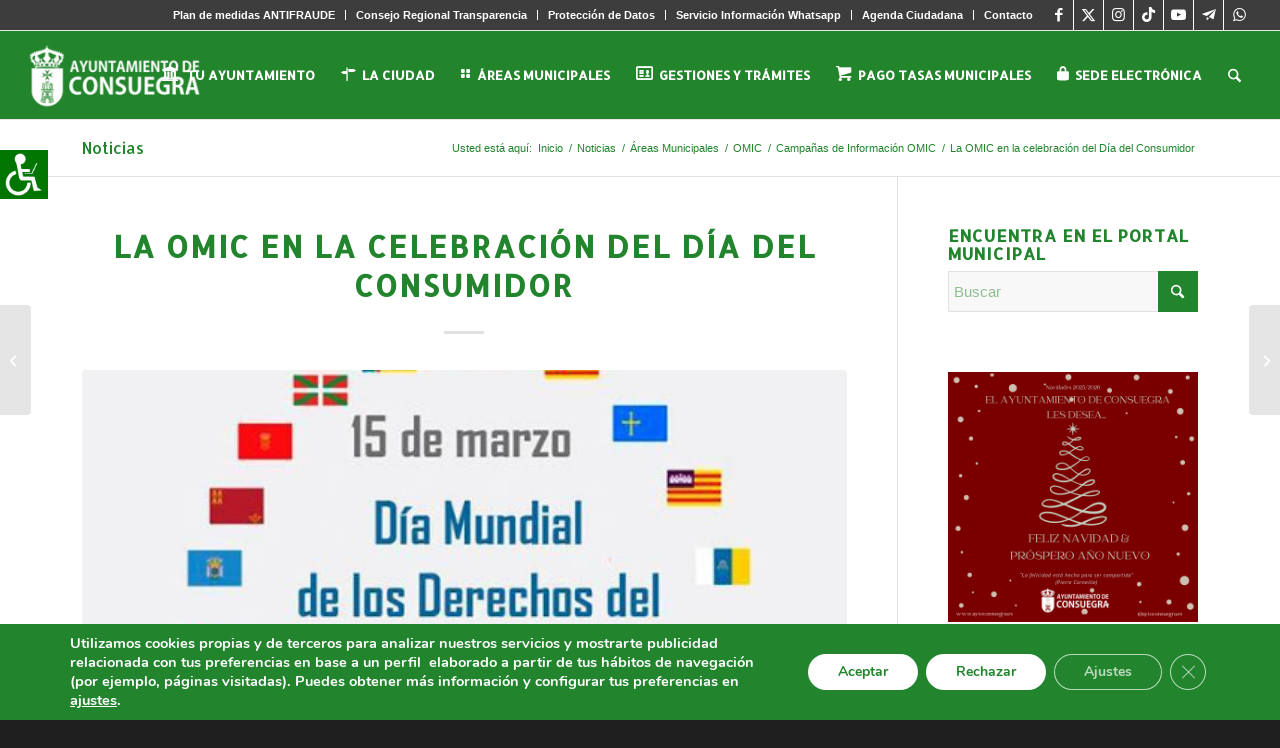

--- FILE ---
content_type: text/html; charset=utf-8
request_url: https://www.google.com/recaptcha/api2/anchor?ar=1&k=6LdehXkaAAAAADwM0TYx14-3sUNzmz8WStFOP-Kz&co=aHR0cHM6Ly9heXRvY29uc3VlZ3JhLmVzOjQ0Mw..&hl=es&v=PoyoqOPhxBO7pBk68S4YbpHZ&size=invisible&anchor-ms=20000&execute-ms=30000&cb=bswwjb9hvuh0
body_size: 48953
content:
<!DOCTYPE HTML><html dir="ltr" lang="es"><head><meta http-equiv="Content-Type" content="text/html; charset=UTF-8">
<meta http-equiv="X-UA-Compatible" content="IE=edge">
<title>reCAPTCHA</title>
<style type="text/css">
/* cyrillic-ext */
@font-face {
  font-family: 'Roboto';
  font-style: normal;
  font-weight: 400;
  font-stretch: 100%;
  src: url(//fonts.gstatic.com/s/roboto/v48/KFO7CnqEu92Fr1ME7kSn66aGLdTylUAMa3GUBHMdazTgWw.woff2) format('woff2');
  unicode-range: U+0460-052F, U+1C80-1C8A, U+20B4, U+2DE0-2DFF, U+A640-A69F, U+FE2E-FE2F;
}
/* cyrillic */
@font-face {
  font-family: 'Roboto';
  font-style: normal;
  font-weight: 400;
  font-stretch: 100%;
  src: url(//fonts.gstatic.com/s/roboto/v48/KFO7CnqEu92Fr1ME7kSn66aGLdTylUAMa3iUBHMdazTgWw.woff2) format('woff2');
  unicode-range: U+0301, U+0400-045F, U+0490-0491, U+04B0-04B1, U+2116;
}
/* greek-ext */
@font-face {
  font-family: 'Roboto';
  font-style: normal;
  font-weight: 400;
  font-stretch: 100%;
  src: url(//fonts.gstatic.com/s/roboto/v48/KFO7CnqEu92Fr1ME7kSn66aGLdTylUAMa3CUBHMdazTgWw.woff2) format('woff2');
  unicode-range: U+1F00-1FFF;
}
/* greek */
@font-face {
  font-family: 'Roboto';
  font-style: normal;
  font-weight: 400;
  font-stretch: 100%;
  src: url(//fonts.gstatic.com/s/roboto/v48/KFO7CnqEu92Fr1ME7kSn66aGLdTylUAMa3-UBHMdazTgWw.woff2) format('woff2');
  unicode-range: U+0370-0377, U+037A-037F, U+0384-038A, U+038C, U+038E-03A1, U+03A3-03FF;
}
/* math */
@font-face {
  font-family: 'Roboto';
  font-style: normal;
  font-weight: 400;
  font-stretch: 100%;
  src: url(//fonts.gstatic.com/s/roboto/v48/KFO7CnqEu92Fr1ME7kSn66aGLdTylUAMawCUBHMdazTgWw.woff2) format('woff2');
  unicode-range: U+0302-0303, U+0305, U+0307-0308, U+0310, U+0312, U+0315, U+031A, U+0326-0327, U+032C, U+032F-0330, U+0332-0333, U+0338, U+033A, U+0346, U+034D, U+0391-03A1, U+03A3-03A9, U+03B1-03C9, U+03D1, U+03D5-03D6, U+03F0-03F1, U+03F4-03F5, U+2016-2017, U+2034-2038, U+203C, U+2040, U+2043, U+2047, U+2050, U+2057, U+205F, U+2070-2071, U+2074-208E, U+2090-209C, U+20D0-20DC, U+20E1, U+20E5-20EF, U+2100-2112, U+2114-2115, U+2117-2121, U+2123-214F, U+2190, U+2192, U+2194-21AE, U+21B0-21E5, U+21F1-21F2, U+21F4-2211, U+2213-2214, U+2216-22FF, U+2308-230B, U+2310, U+2319, U+231C-2321, U+2336-237A, U+237C, U+2395, U+239B-23B7, U+23D0, U+23DC-23E1, U+2474-2475, U+25AF, U+25B3, U+25B7, U+25BD, U+25C1, U+25CA, U+25CC, U+25FB, U+266D-266F, U+27C0-27FF, U+2900-2AFF, U+2B0E-2B11, U+2B30-2B4C, U+2BFE, U+3030, U+FF5B, U+FF5D, U+1D400-1D7FF, U+1EE00-1EEFF;
}
/* symbols */
@font-face {
  font-family: 'Roboto';
  font-style: normal;
  font-weight: 400;
  font-stretch: 100%;
  src: url(//fonts.gstatic.com/s/roboto/v48/KFO7CnqEu92Fr1ME7kSn66aGLdTylUAMaxKUBHMdazTgWw.woff2) format('woff2');
  unicode-range: U+0001-000C, U+000E-001F, U+007F-009F, U+20DD-20E0, U+20E2-20E4, U+2150-218F, U+2190, U+2192, U+2194-2199, U+21AF, U+21E6-21F0, U+21F3, U+2218-2219, U+2299, U+22C4-22C6, U+2300-243F, U+2440-244A, U+2460-24FF, U+25A0-27BF, U+2800-28FF, U+2921-2922, U+2981, U+29BF, U+29EB, U+2B00-2BFF, U+4DC0-4DFF, U+FFF9-FFFB, U+10140-1018E, U+10190-1019C, U+101A0, U+101D0-101FD, U+102E0-102FB, U+10E60-10E7E, U+1D2C0-1D2D3, U+1D2E0-1D37F, U+1F000-1F0FF, U+1F100-1F1AD, U+1F1E6-1F1FF, U+1F30D-1F30F, U+1F315, U+1F31C, U+1F31E, U+1F320-1F32C, U+1F336, U+1F378, U+1F37D, U+1F382, U+1F393-1F39F, U+1F3A7-1F3A8, U+1F3AC-1F3AF, U+1F3C2, U+1F3C4-1F3C6, U+1F3CA-1F3CE, U+1F3D4-1F3E0, U+1F3ED, U+1F3F1-1F3F3, U+1F3F5-1F3F7, U+1F408, U+1F415, U+1F41F, U+1F426, U+1F43F, U+1F441-1F442, U+1F444, U+1F446-1F449, U+1F44C-1F44E, U+1F453, U+1F46A, U+1F47D, U+1F4A3, U+1F4B0, U+1F4B3, U+1F4B9, U+1F4BB, U+1F4BF, U+1F4C8-1F4CB, U+1F4D6, U+1F4DA, U+1F4DF, U+1F4E3-1F4E6, U+1F4EA-1F4ED, U+1F4F7, U+1F4F9-1F4FB, U+1F4FD-1F4FE, U+1F503, U+1F507-1F50B, U+1F50D, U+1F512-1F513, U+1F53E-1F54A, U+1F54F-1F5FA, U+1F610, U+1F650-1F67F, U+1F687, U+1F68D, U+1F691, U+1F694, U+1F698, U+1F6AD, U+1F6B2, U+1F6B9-1F6BA, U+1F6BC, U+1F6C6-1F6CF, U+1F6D3-1F6D7, U+1F6E0-1F6EA, U+1F6F0-1F6F3, U+1F6F7-1F6FC, U+1F700-1F7FF, U+1F800-1F80B, U+1F810-1F847, U+1F850-1F859, U+1F860-1F887, U+1F890-1F8AD, U+1F8B0-1F8BB, U+1F8C0-1F8C1, U+1F900-1F90B, U+1F93B, U+1F946, U+1F984, U+1F996, U+1F9E9, U+1FA00-1FA6F, U+1FA70-1FA7C, U+1FA80-1FA89, U+1FA8F-1FAC6, U+1FACE-1FADC, U+1FADF-1FAE9, U+1FAF0-1FAF8, U+1FB00-1FBFF;
}
/* vietnamese */
@font-face {
  font-family: 'Roboto';
  font-style: normal;
  font-weight: 400;
  font-stretch: 100%;
  src: url(//fonts.gstatic.com/s/roboto/v48/KFO7CnqEu92Fr1ME7kSn66aGLdTylUAMa3OUBHMdazTgWw.woff2) format('woff2');
  unicode-range: U+0102-0103, U+0110-0111, U+0128-0129, U+0168-0169, U+01A0-01A1, U+01AF-01B0, U+0300-0301, U+0303-0304, U+0308-0309, U+0323, U+0329, U+1EA0-1EF9, U+20AB;
}
/* latin-ext */
@font-face {
  font-family: 'Roboto';
  font-style: normal;
  font-weight: 400;
  font-stretch: 100%;
  src: url(//fonts.gstatic.com/s/roboto/v48/KFO7CnqEu92Fr1ME7kSn66aGLdTylUAMa3KUBHMdazTgWw.woff2) format('woff2');
  unicode-range: U+0100-02BA, U+02BD-02C5, U+02C7-02CC, U+02CE-02D7, U+02DD-02FF, U+0304, U+0308, U+0329, U+1D00-1DBF, U+1E00-1E9F, U+1EF2-1EFF, U+2020, U+20A0-20AB, U+20AD-20C0, U+2113, U+2C60-2C7F, U+A720-A7FF;
}
/* latin */
@font-face {
  font-family: 'Roboto';
  font-style: normal;
  font-weight: 400;
  font-stretch: 100%;
  src: url(//fonts.gstatic.com/s/roboto/v48/KFO7CnqEu92Fr1ME7kSn66aGLdTylUAMa3yUBHMdazQ.woff2) format('woff2');
  unicode-range: U+0000-00FF, U+0131, U+0152-0153, U+02BB-02BC, U+02C6, U+02DA, U+02DC, U+0304, U+0308, U+0329, U+2000-206F, U+20AC, U+2122, U+2191, U+2193, U+2212, U+2215, U+FEFF, U+FFFD;
}
/* cyrillic-ext */
@font-face {
  font-family: 'Roboto';
  font-style: normal;
  font-weight: 500;
  font-stretch: 100%;
  src: url(//fonts.gstatic.com/s/roboto/v48/KFO7CnqEu92Fr1ME7kSn66aGLdTylUAMa3GUBHMdazTgWw.woff2) format('woff2');
  unicode-range: U+0460-052F, U+1C80-1C8A, U+20B4, U+2DE0-2DFF, U+A640-A69F, U+FE2E-FE2F;
}
/* cyrillic */
@font-face {
  font-family: 'Roboto';
  font-style: normal;
  font-weight: 500;
  font-stretch: 100%;
  src: url(//fonts.gstatic.com/s/roboto/v48/KFO7CnqEu92Fr1ME7kSn66aGLdTylUAMa3iUBHMdazTgWw.woff2) format('woff2');
  unicode-range: U+0301, U+0400-045F, U+0490-0491, U+04B0-04B1, U+2116;
}
/* greek-ext */
@font-face {
  font-family: 'Roboto';
  font-style: normal;
  font-weight: 500;
  font-stretch: 100%;
  src: url(//fonts.gstatic.com/s/roboto/v48/KFO7CnqEu92Fr1ME7kSn66aGLdTylUAMa3CUBHMdazTgWw.woff2) format('woff2');
  unicode-range: U+1F00-1FFF;
}
/* greek */
@font-face {
  font-family: 'Roboto';
  font-style: normal;
  font-weight: 500;
  font-stretch: 100%;
  src: url(//fonts.gstatic.com/s/roboto/v48/KFO7CnqEu92Fr1ME7kSn66aGLdTylUAMa3-UBHMdazTgWw.woff2) format('woff2');
  unicode-range: U+0370-0377, U+037A-037F, U+0384-038A, U+038C, U+038E-03A1, U+03A3-03FF;
}
/* math */
@font-face {
  font-family: 'Roboto';
  font-style: normal;
  font-weight: 500;
  font-stretch: 100%;
  src: url(//fonts.gstatic.com/s/roboto/v48/KFO7CnqEu92Fr1ME7kSn66aGLdTylUAMawCUBHMdazTgWw.woff2) format('woff2');
  unicode-range: U+0302-0303, U+0305, U+0307-0308, U+0310, U+0312, U+0315, U+031A, U+0326-0327, U+032C, U+032F-0330, U+0332-0333, U+0338, U+033A, U+0346, U+034D, U+0391-03A1, U+03A3-03A9, U+03B1-03C9, U+03D1, U+03D5-03D6, U+03F0-03F1, U+03F4-03F5, U+2016-2017, U+2034-2038, U+203C, U+2040, U+2043, U+2047, U+2050, U+2057, U+205F, U+2070-2071, U+2074-208E, U+2090-209C, U+20D0-20DC, U+20E1, U+20E5-20EF, U+2100-2112, U+2114-2115, U+2117-2121, U+2123-214F, U+2190, U+2192, U+2194-21AE, U+21B0-21E5, U+21F1-21F2, U+21F4-2211, U+2213-2214, U+2216-22FF, U+2308-230B, U+2310, U+2319, U+231C-2321, U+2336-237A, U+237C, U+2395, U+239B-23B7, U+23D0, U+23DC-23E1, U+2474-2475, U+25AF, U+25B3, U+25B7, U+25BD, U+25C1, U+25CA, U+25CC, U+25FB, U+266D-266F, U+27C0-27FF, U+2900-2AFF, U+2B0E-2B11, U+2B30-2B4C, U+2BFE, U+3030, U+FF5B, U+FF5D, U+1D400-1D7FF, U+1EE00-1EEFF;
}
/* symbols */
@font-face {
  font-family: 'Roboto';
  font-style: normal;
  font-weight: 500;
  font-stretch: 100%;
  src: url(//fonts.gstatic.com/s/roboto/v48/KFO7CnqEu92Fr1ME7kSn66aGLdTylUAMaxKUBHMdazTgWw.woff2) format('woff2');
  unicode-range: U+0001-000C, U+000E-001F, U+007F-009F, U+20DD-20E0, U+20E2-20E4, U+2150-218F, U+2190, U+2192, U+2194-2199, U+21AF, U+21E6-21F0, U+21F3, U+2218-2219, U+2299, U+22C4-22C6, U+2300-243F, U+2440-244A, U+2460-24FF, U+25A0-27BF, U+2800-28FF, U+2921-2922, U+2981, U+29BF, U+29EB, U+2B00-2BFF, U+4DC0-4DFF, U+FFF9-FFFB, U+10140-1018E, U+10190-1019C, U+101A0, U+101D0-101FD, U+102E0-102FB, U+10E60-10E7E, U+1D2C0-1D2D3, U+1D2E0-1D37F, U+1F000-1F0FF, U+1F100-1F1AD, U+1F1E6-1F1FF, U+1F30D-1F30F, U+1F315, U+1F31C, U+1F31E, U+1F320-1F32C, U+1F336, U+1F378, U+1F37D, U+1F382, U+1F393-1F39F, U+1F3A7-1F3A8, U+1F3AC-1F3AF, U+1F3C2, U+1F3C4-1F3C6, U+1F3CA-1F3CE, U+1F3D4-1F3E0, U+1F3ED, U+1F3F1-1F3F3, U+1F3F5-1F3F7, U+1F408, U+1F415, U+1F41F, U+1F426, U+1F43F, U+1F441-1F442, U+1F444, U+1F446-1F449, U+1F44C-1F44E, U+1F453, U+1F46A, U+1F47D, U+1F4A3, U+1F4B0, U+1F4B3, U+1F4B9, U+1F4BB, U+1F4BF, U+1F4C8-1F4CB, U+1F4D6, U+1F4DA, U+1F4DF, U+1F4E3-1F4E6, U+1F4EA-1F4ED, U+1F4F7, U+1F4F9-1F4FB, U+1F4FD-1F4FE, U+1F503, U+1F507-1F50B, U+1F50D, U+1F512-1F513, U+1F53E-1F54A, U+1F54F-1F5FA, U+1F610, U+1F650-1F67F, U+1F687, U+1F68D, U+1F691, U+1F694, U+1F698, U+1F6AD, U+1F6B2, U+1F6B9-1F6BA, U+1F6BC, U+1F6C6-1F6CF, U+1F6D3-1F6D7, U+1F6E0-1F6EA, U+1F6F0-1F6F3, U+1F6F7-1F6FC, U+1F700-1F7FF, U+1F800-1F80B, U+1F810-1F847, U+1F850-1F859, U+1F860-1F887, U+1F890-1F8AD, U+1F8B0-1F8BB, U+1F8C0-1F8C1, U+1F900-1F90B, U+1F93B, U+1F946, U+1F984, U+1F996, U+1F9E9, U+1FA00-1FA6F, U+1FA70-1FA7C, U+1FA80-1FA89, U+1FA8F-1FAC6, U+1FACE-1FADC, U+1FADF-1FAE9, U+1FAF0-1FAF8, U+1FB00-1FBFF;
}
/* vietnamese */
@font-face {
  font-family: 'Roboto';
  font-style: normal;
  font-weight: 500;
  font-stretch: 100%;
  src: url(//fonts.gstatic.com/s/roboto/v48/KFO7CnqEu92Fr1ME7kSn66aGLdTylUAMa3OUBHMdazTgWw.woff2) format('woff2');
  unicode-range: U+0102-0103, U+0110-0111, U+0128-0129, U+0168-0169, U+01A0-01A1, U+01AF-01B0, U+0300-0301, U+0303-0304, U+0308-0309, U+0323, U+0329, U+1EA0-1EF9, U+20AB;
}
/* latin-ext */
@font-face {
  font-family: 'Roboto';
  font-style: normal;
  font-weight: 500;
  font-stretch: 100%;
  src: url(//fonts.gstatic.com/s/roboto/v48/KFO7CnqEu92Fr1ME7kSn66aGLdTylUAMa3KUBHMdazTgWw.woff2) format('woff2');
  unicode-range: U+0100-02BA, U+02BD-02C5, U+02C7-02CC, U+02CE-02D7, U+02DD-02FF, U+0304, U+0308, U+0329, U+1D00-1DBF, U+1E00-1E9F, U+1EF2-1EFF, U+2020, U+20A0-20AB, U+20AD-20C0, U+2113, U+2C60-2C7F, U+A720-A7FF;
}
/* latin */
@font-face {
  font-family: 'Roboto';
  font-style: normal;
  font-weight: 500;
  font-stretch: 100%;
  src: url(//fonts.gstatic.com/s/roboto/v48/KFO7CnqEu92Fr1ME7kSn66aGLdTylUAMa3yUBHMdazQ.woff2) format('woff2');
  unicode-range: U+0000-00FF, U+0131, U+0152-0153, U+02BB-02BC, U+02C6, U+02DA, U+02DC, U+0304, U+0308, U+0329, U+2000-206F, U+20AC, U+2122, U+2191, U+2193, U+2212, U+2215, U+FEFF, U+FFFD;
}
/* cyrillic-ext */
@font-face {
  font-family: 'Roboto';
  font-style: normal;
  font-weight: 900;
  font-stretch: 100%;
  src: url(//fonts.gstatic.com/s/roboto/v48/KFO7CnqEu92Fr1ME7kSn66aGLdTylUAMa3GUBHMdazTgWw.woff2) format('woff2');
  unicode-range: U+0460-052F, U+1C80-1C8A, U+20B4, U+2DE0-2DFF, U+A640-A69F, U+FE2E-FE2F;
}
/* cyrillic */
@font-face {
  font-family: 'Roboto';
  font-style: normal;
  font-weight: 900;
  font-stretch: 100%;
  src: url(//fonts.gstatic.com/s/roboto/v48/KFO7CnqEu92Fr1ME7kSn66aGLdTylUAMa3iUBHMdazTgWw.woff2) format('woff2');
  unicode-range: U+0301, U+0400-045F, U+0490-0491, U+04B0-04B1, U+2116;
}
/* greek-ext */
@font-face {
  font-family: 'Roboto';
  font-style: normal;
  font-weight: 900;
  font-stretch: 100%;
  src: url(//fonts.gstatic.com/s/roboto/v48/KFO7CnqEu92Fr1ME7kSn66aGLdTylUAMa3CUBHMdazTgWw.woff2) format('woff2');
  unicode-range: U+1F00-1FFF;
}
/* greek */
@font-face {
  font-family: 'Roboto';
  font-style: normal;
  font-weight: 900;
  font-stretch: 100%;
  src: url(//fonts.gstatic.com/s/roboto/v48/KFO7CnqEu92Fr1ME7kSn66aGLdTylUAMa3-UBHMdazTgWw.woff2) format('woff2');
  unicode-range: U+0370-0377, U+037A-037F, U+0384-038A, U+038C, U+038E-03A1, U+03A3-03FF;
}
/* math */
@font-face {
  font-family: 'Roboto';
  font-style: normal;
  font-weight: 900;
  font-stretch: 100%;
  src: url(//fonts.gstatic.com/s/roboto/v48/KFO7CnqEu92Fr1ME7kSn66aGLdTylUAMawCUBHMdazTgWw.woff2) format('woff2');
  unicode-range: U+0302-0303, U+0305, U+0307-0308, U+0310, U+0312, U+0315, U+031A, U+0326-0327, U+032C, U+032F-0330, U+0332-0333, U+0338, U+033A, U+0346, U+034D, U+0391-03A1, U+03A3-03A9, U+03B1-03C9, U+03D1, U+03D5-03D6, U+03F0-03F1, U+03F4-03F5, U+2016-2017, U+2034-2038, U+203C, U+2040, U+2043, U+2047, U+2050, U+2057, U+205F, U+2070-2071, U+2074-208E, U+2090-209C, U+20D0-20DC, U+20E1, U+20E5-20EF, U+2100-2112, U+2114-2115, U+2117-2121, U+2123-214F, U+2190, U+2192, U+2194-21AE, U+21B0-21E5, U+21F1-21F2, U+21F4-2211, U+2213-2214, U+2216-22FF, U+2308-230B, U+2310, U+2319, U+231C-2321, U+2336-237A, U+237C, U+2395, U+239B-23B7, U+23D0, U+23DC-23E1, U+2474-2475, U+25AF, U+25B3, U+25B7, U+25BD, U+25C1, U+25CA, U+25CC, U+25FB, U+266D-266F, U+27C0-27FF, U+2900-2AFF, U+2B0E-2B11, U+2B30-2B4C, U+2BFE, U+3030, U+FF5B, U+FF5D, U+1D400-1D7FF, U+1EE00-1EEFF;
}
/* symbols */
@font-face {
  font-family: 'Roboto';
  font-style: normal;
  font-weight: 900;
  font-stretch: 100%;
  src: url(//fonts.gstatic.com/s/roboto/v48/KFO7CnqEu92Fr1ME7kSn66aGLdTylUAMaxKUBHMdazTgWw.woff2) format('woff2');
  unicode-range: U+0001-000C, U+000E-001F, U+007F-009F, U+20DD-20E0, U+20E2-20E4, U+2150-218F, U+2190, U+2192, U+2194-2199, U+21AF, U+21E6-21F0, U+21F3, U+2218-2219, U+2299, U+22C4-22C6, U+2300-243F, U+2440-244A, U+2460-24FF, U+25A0-27BF, U+2800-28FF, U+2921-2922, U+2981, U+29BF, U+29EB, U+2B00-2BFF, U+4DC0-4DFF, U+FFF9-FFFB, U+10140-1018E, U+10190-1019C, U+101A0, U+101D0-101FD, U+102E0-102FB, U+10E60-10E7E, U+1D2C0-1D2D3, U+1D2E0-1D37F, U+1F000-1F0FF, U+1F100-1F1AD, U+1F1E6-1F1FF, U+1F30D-1F30F, U+1F315, U+1F31C, U+1F31E, U+1F320-1F32C, U+1F336, U+1F378, U+1F37D, U+1F382, U+1F393-1F39F, U+1F3A7-1F3A8, U+1F3AC-1F3AF, U+1F3C2, U+1F3C4-1F3C6, U+1F3CA-1F3CE, U+1F3D4-1F3E0, U+1F3ED, U+1F3F1-1F3F3, U+1F3F5-1F3F7, U+1F408, U+1F415, U+1F41F, U+1F426, U+1F43F, U+1F441-1F442, U+1F444, U+1F446-1F449, U+1F44C-1F44E, U+1F453, U+1F46A, U+1F47D, U+1F4A3, U+1F4B0, U+1F4B3, U+1F4B9, U+1F4BB, U+1F4BF, U+1F4C8-1F4CB, U+1F4D6, U+1F4DA, U+1F4DF, U+1F4E3-1F4E6, U+1F4EA-1F4ED, U+1F4F7, U+1F4F9-1F4FB, U+1F4FD-1F4FE, U+1F503, U+1F507-1F50B, U+1F50D, U+1F512-1F513, U+1F53E-1F54A, U+1F54F-1F5FA, U+1F610, U+1F650-1F67F, U+1F687, U+1F68D, U+1F691, U+1F694, U+1F698, U+1F6AD, U+1F6B2, U+1F6B9-1F6BA, U+1F6BC, U+1F6C6-1F6CF, U+1F6D3-1F6D7, U+1F6E0-1F6EA, U+1F6F0-1F6F3, U+1F6F7-1F6FC, U+1F700-1F7FF, U+1F800-1F80B, U+1F810-1F847, U+1F850-1F859, U+1F860-1F887, U+1F890-1F8AD, U+1F8B0-1F8BB, U+1F8C0-1F8C1, U+1F900-1F90B, U+1F93B, U+1F946, U+1F984, U+1F996, U+1F9E9, U+1FA00-1FA6F, U+1FA70-1FA7C, U+1FA80-1FA89, U+1FA8F-1FAC6, U+1FACE-1FADC, U+1FADF-1FAE9, U+1FAF0-1FAF8, U+1FB00-1FBFF;
}
/* vietnamese */
@font-face {
  font-family: 'Roboto';
  font-style: normal;
  font-weight: 900;
  font-stretch: 100%;
  src: url(//fonts.gstatic.com/s/roboto/v48/KFO7CnqEu92Fr1ME7kSn66aGLdTylUAMa3OUBHMdazTgWw.woff2) format('woff2');
  unicode-range: U+0102-0103, U+0110-0111, U+0128-0129, U+0168-0169, U+01A0-01A1, U+01AF-01B0, U+0300-0301, U+0303-0304, U+0308-0309, U+0323, U+0329, U+1EA0-1EF9, U+20AB;
}
/* latin-ext */
@font-face {
  font-family: 'Roboto';
  font-style: normal;
  font-weight: 900;
  font-stretch: 100%;
  src: url(//fonts.gstatic.com/s/roboto/v48/KFO7CnqEu92Fr1ME7kSn66aGLdTylUAMa3KUBHMdazTgWw.woff2) format('woff2');
  unicode-range: U+0100-02BA, U+02BD-02C5, U+02C7-02CC, U+02CE-02D7, U+02DD-02FF, U+0304, U+0308, U+0329, U+1D00-1DBF, U+1E00-1E9F, U+1EF2-1EFF, U+2020, U+20A0-20AB, U+20AD-20C0, U+2113, U+2C60-2C7F, U+A720-A7FF;
}
/* latin */
@font-face {
  font-family: 'Roboto';
  font-style: normal;
  font-weight: 900;
  font-stretch: 100%;
  src: url(//fonts.gstatic.com/s/roboto/v48/KFO7CnqEu92Fr1ME7kSn66aGLdTylUAMa3yUBHMdazQ.woff2) format('woff2');
  unicode-range: U+0000-00FF, U+0131, U+0152-0153, U+02BB-02BC, U+02C6, U+02DA, U+02DC, U+0304, U+0308, U+0329, U+2000-206F, U+20AC, U+2122, U+2191, U+2193, U+2212, U+2215, U+FEFF, U+FFFD;
}

</style>
<link rel="stylesheet" type="text/css" href="https://www.gstatic.com/recaptcha/releases/PoyoqOPhxBO7pBk68S4YbpHZ/styles__ltr.css">
<script nonce="ETDtOVgmZg_hijXRo4zaBA" type="text/javascript">window['__recaptcha_api'] = 'https://www.google.com/recaptcha/api2/';</script>
<script type="text/javascript" src="https://www.gstatic.com/recaptcha/releases/PoyoqOPhxBO7pBk68S4YbpHZ/recaptcha__es.js" nonce="ETDtOVgmZg_hijXRo4zaBA">
      
    </script></head>
<body><div id="rc-anchor-alert" class="rc-anchor-alert"></div>
<input type="hidden" id="recaptcha-token" value="[base64]">
<script type="text/javascript" nonce="ETDtOVgmZg_hijXRo4zaBA">
      recaptcha.anchor.Main.init("[\x22ainput\x22,[\x22bgdata\x22,\x22\x22,\[base64]/[base64]/[base64]/[base64]/cjw8ejpyPj4+eil9Y2F0Y2gobCl7dGhyb3cgbDt9fSxIPWZ1bmN0aW9uKHcsdCx6KXtpZih3PT0xOTR8fHc9PTIwOCl0LnZbd10/dC52W3ddLmNvbmNhdCh6KTp0LnZbd109b2Yoeix0KTtlbHNle2lmKHQuYkImJnchPTMxNylyZXR1cm47dz09NjZ8fHc9PTEyMnx8dz09NDcwfHx3PT00NHx8dz09NDE2fHx3PT0zOTd8fHc9PTQyMXx8dz09Njh8fHc9PTcwfHx3PT0xODQ/[base64]/[base64]/[base64]/bmV3IGRbVl0oSlswXSk6cD09Mj9uZXcgZFtWXShKWzBdLEpbMV0pOnA9PTM/bmV3IGRbVl0oSlswXSxKWzFdLEpbMl0pOnA9PTQ/[base64]/[base64]/[base64]/[base64]\x22,\[base64]\\u003d\x22,\x22w4PDiD93w6DCtiLCmSxdfTXCmcOiVEvCrcO5WMOzwr0dwpnCkUpjwoASw4JIw6HCpsOoX3/Ch8KSw6HDhDvDucO9w4vDgMKWZMKRw7fDiSopOsOAw7xjFlY1wprDiwDDkzcJAWrClBnCmVhAPsO5DQEywq8Vw6tdwr7CqwfDmjHChcOcaFV0d8O/UQHDsH0rJk0+wozDksOyJzNeScKpYsKUw4Izw5PDhMOGw7R8PjUZEVRvG8OCa8KtVcO/FwHDn33DiGzCv2ZAGD0fwqFgFF/[base64]/DizNzbxLCin/[base64]/fDjCq8K3w4EkaWRNA8Kyw4jCpxMfIidiGcK6w7rCqcO2wqfDvMKuFsOyw7fDh8KLWHPCvMOBw6rCvcKCwpBeWsOWwoTCjl/[base64]/woMMDsO6PsOaw5zDgsKYPhMpb8KgRMKjw4Iiwp/CvcOZDsKJecK9LEDDm8KQwph/U8KgFxFwNsOsw4xbwo4iX8OVGsO+wq0Hwosyw7LDlMOVcQPDocONwp05Kh/DtMOXFsOdQXrCsWzChsORN1UXKsO8E8K2KQ4PVsO+S8Opf8KeH8O/ISMlI28EHMOyKy4LQRLDlRZOw61xSSJra8OyZknClkZ4w5Rew7h6XF9zw6XCtMKFe0tcwr9Nw7BFw6fDqhzDiX7DrcKnUizDiEDCp8OXMMKHw6YgOsKOKTbDlcK7w7XDt3zDkVHDgXo1wo7CvQHDjcOjTMOVXCFwEl/[base64]/DnRt7w74Bw5XDs8Ktw4R/w79Bw6LCjMOpwod2w4A9w6wtw6LCqcKtwrnDpyjCrsOXLw3DkGLCjRXDo3nCjsOsPcOMJMOmw5LCnMKlZzvCgMOCw4A/[base64]/Du2Ufw63CumnDkh8fdhPDiQVYJsK5w6QJA1TCo8OnI8O9woXCv8K1wr/CtsKawq8cwocGwoTCtyAzIEUzfcKCwpZIw7d8wqcrw7DCiMOZGMKkKsOOSnldXms8wotbMMKrD8OGScORw5Qrw5s3wq3Cgg9JcsObw7rCgsOFwogHwqnClnfDicKZZMK1BXoUTH3DssOOw4LDscKiwqfClCHCnUA0wpcSf8KTw6/CuT/CqMKQcMK+WD7Di8KCXF9kwpzDn8KoXWPDgxV6wo/[base64]/CTnChMKUQcKHw47CnMKzw5J3wqslG8K9IVXChMKZw7rCr8Otwo4VGMKNcQ/CvMKRwonDqSd2F8KODAHDiEDCl8OZCkUkw7ZuHcORwpfCrkBZJFhQwrvCiyXDn8Ktw5XCkQTCs8OsAg7Dh2sbw6Rcw5/[base64]/ChcK1El7ClsO+dgXDr8Kjw49WU8O5w4vCtmLDlMOUNMKPWsOWwq3DgVHDj8KXQMOTw7nDnQdKw5V0VsOBwo/Dl3h8wq8Ww6LDnWbDtiNTw6PCm1DDg1BIKMOzHy3CqyhhJ8KIOU0UPsKDLsKmQCLCtSXDpMKAX2hrw59iwpMhGsKyw7fCosKiWF/Cg8KIw7EOw7Rww55ZWBXCo8O6woIDwrPDpQ7DumDChcOTYMKWcX4/VC5+w7TCoTcww4HDucK3woTDqTJBAmHChsOROMKmwrkZW0pXUcO+JMOFJSd6WnnDvcO7Y0VUwo0Cwp8sA8OJw7zDsMOnG8OUw6oWVMOqwpHCuyDDkipiNX59BcORw401w7J2S1M9wrnDhxXCjMOkDsOqWjHCvsKAw5FEw6tJYcOSAU7DkULCnsOpwqNxfMKDVXoQw5/CiMO4w7lIw63DtcKES8OxDjcMwpdLB1VFwoxVwpzCkiPDu3PChsKAwonDtsKDahDDuMKfTkNIw6bCghYSwr8ZYgZDw4TDsMOSw6/Cl8KXVsKHw7TCqcOWRcKhfcOxBcOdwpokVMODHMKVDMK0P2/[base64]/CoTcWFQJgwq02CMKgF0t0w4bCqArDsXjCi8KlHcKNwrI4WcOUwo7Cv0bDvisHw6/ClsK+ZGpRwpLCrk5aeMKpVG3DgcO7DsOVwqQJwoUowowFw6bDgmXCjcO/[base64]/[base64]/CmB4pwpRkw63CsMO3FTbCtDZ0E8OFwqNMw5Eqw4PCoAfDscKvw7M4Fl1iwrUKw4M8wqwLFVwSwpjDscKPPcOhw47Cl2c9wpE/UDRZw5XDjcKlwrVUw7zDqkISw6/Ckl9OacOwEcKJw6/CojJgwqzDsGhMEG/[base64]/[base64]/DplnCmMOWFQjDlMOuwoPDi8KEwoPCnxvDicK4wpnCnTw6HRcHVxY1EMKnEGElQzJRKjbCvhPDnWYrw5jDsSo6JsOkw7MfwqLCjCbDgxTDocKkwrl4MhMvScKLaxnCmMOxWALDhsKEw5ZAwqkaGcO2w5ptAcO/dTNXacOgwqDDmxtNw57CgzHDg2PCon3DmsK8wpR0w4vCmA7DoCxmw5oiwp3DosOQwoImU3nDt8KvXj1VbXFKwrBtNEjCusOnfcKUBXxWwqhJwpdXEMK0ZcOVw6HDjcKiw73Dji8lQcK2JH/CvE5JCC0pw5BhTDFTDsKhO0waEmJsI1N+RV5tOsO1HQ0FwqzDpnTDj8K4w6hSw5TDkTXDnVdTVsKRw7/[base64]/[base64]/Dq8OFwo4NGMK6fH/Dp8KKw6XChnQIWcO+woRYw5MJw4zCsX81AMK8wpBvA8OiwrAFVEdPw7PDhMKnOMKVwpfCjcKBDcKMXi7DncOHwrJiwrnDvcKCwoLCpsK6Y8OnCQAjw74SYMOKSsOLaAsowqYxFy3Du0QIG1M6wp/CpcK/wr5ZwpbDkMOmHjjDsj/CqMKIT8Kuw5zDn0/DkcK5HcOMBcKKSHN5wrwMR8KQLMOoH8KowrDDhB/[base64]/Co0plw4MNwqkYJEDDjcKIwoPCjgFCOMK/KcK6wo0UN2dKwqg1RsKyQcKPP29+PDTDlcKQwp/CjMK7X8Oyw7LCgAZ6wrrDv8K6fcKdwrdBwp/DhwQ6wr/CtcOaesOnQcKfwpTCjcOcPsOKwp4ew6DDpcOXMjA6wqvDhnozwphxdURewqnDkgHDo1vDrcO5UCjCv8OaUmtoQSUAwrMqLRoKeMOVXnRzMFUcDzdif8OxbMOoS8KsacKswrAZM8OkDMK0e27Dn8O/OFHCgDXCm8KNVcOTdzh2b8O8MxbDkcOgOcOzw7JfPcOQNXnDq3o/SsK2wojDnGvDq8KjDnUkBirChjZaw4Aee8K8w4XDvCxuwqMZwrnDnSXCtErDuVPDqcKHw59fOcK8B8KMw6BrwrzDjC7Ds8K0w7XCqMOFLsK5TMOYeRIIwrLCrn/Cs0zDlFh0wp5Sw4DCr8KSw7pYTcOKWcOzw5fCvcKKcMOzwpLCunfCkwPCiTHCjW9jw79QJMKAw5FOEmcywqvCtVNtX2PDihDCo8K1MWZ1w5HCtH/[base64]/Dk2HCnMOMBsO2fh/CncOwNMKNw4gbImxaEMOlX8KPWjcqbmjDqcKewpLCg8O0w50uw5wxISvDh3LDl0/DrMOWwrDDk08Mw4BtTTM+w7LDtivDkgA9DVDDvkZdworDhVjDo8KgwoTCsQbCvMOuwrpXw6YNw6wbwoPDk8OPw7TCjz1rFF17Sh86wrHDqMOAwoPCkcKMw57Dk2fClxkobQZAP8K+Ol/Dry8Fw4vCvcOeMcOfwrZ1M8KuwoHCucK2wrAFw5rCuMOIwrDDk8OhV8KjWWvCmsKMw5XDph/CvhjCqcKXwp7CoGdjwow3wqtPwr7CmsK6Zi5ZHSPDocO+HRbCsMKKw5XDh2Rjw5vDlkjDgcK7wrDCh0zCpxU5DEIwwpLDqEPCrjtMSsOwwqImGjjDphkJDMK3w7rDnA9RwrDCr8KQQWXCkGDDg8KXSMOWR0/DgsObMw4ZYEEwb3J9wqPCqCrCqCFZw67CsBzDnF1sO8OBwoPDoGrCgWMzw77Dq8OmEDfCtcODe8KbA1IHbC/CvzdHwqIywoHDoh/[base64]/wo5Sw6LDlTLDoh0kXsKtb8KvwpJXw75jCgnCtwxowp5TGcKGCwNAw4UKwolTwpJtw4bCn8O8woHDqcKmwpwOw6t/[base64]/DncKCwpg5wrI6TMKpw6DCu2HDm8Ohw7jDkMOaeUDDsMOXwqHDixjCrMK+flLCjjQrwpzCo8ORwrkJHcOdw4TDnH1Zw58lw7PCv8OvOsOEAB7Cp8OWZFjDjH0LwqrCijY1w6lDw6sDQ27Dp2RnwpRTw60Xwo9zwr9awr5qSW/DnE7CvMKlw6zCrMKPw6AIw5l0w7xOwoHCnsOiAzYIw6g8woA1wo3CjRzDvsOoecKfcFvCnW9KVcOocGtwaMKGwr/DvDrCrAstw6tyworDksKuwpB3YcKaw7BXw5BfLBEZw4htKn8kw6nDgCPDsMOoN8OlNsORB0UYfwk1wo7ClMOPwotjXMOYwpU+w5cfw7DCo8OfHiJhKFbCoMOFw5rCv2fDq8OWEsKFBsOCfTHCrsK1UsOGG8KFZAfDihY+KV/CoMOcL8K9wrDDucOnNsKVw4wWw5BBwrzDlTJvPgLDpnfCkTtFDcOhcMKNS8Oga8KwK8KFwrorw4XDkzvCkcORWMOuwr3Csy7CtsOhw4gFZ0kUw6IMwoHCgAXCmBHDmiMBS8OWFMO7w41fIsO/w75tFEfDu3JIworDry7CjXZ7VyXDlcOZD8OcEMO8w4MFw4wCYsORPGxcwobDqcOWw6/CqsOYNG0EE8OmaMKiw6nDkcOVI8K+PMKNwrJmE8OGV8O5bcO/[base64]/[base64]/CmcOtccO+PihKNwDCu8KPwpcBw6XDisKZwosJSQIPTRYxw45NDMOewqFxPcKuZjMHwp/CjMOIwobDk2l6w7sLwoTCik3Dqz1Jc8KHw57Dk8KDw61qMQPDhBXDkMKEwpw2woE1w7dNwqA8wrMHIxTDvxFIdiUqPsKOTlnDqcOpPQ/[base64]/CoMKnw4XChHZnCMK8wrLDtcOSwrFRwq0EDT0RTj3Dri3CojXDjVDCmcK2PcO/wr7DnSzCgHojw4lxDMOtL2zCjsOYw7rCpcKPKsKbAR9+wq59woEkwr5fwp4easOeCQ0yazF9RsO1FlnDkcKfw6tDwonDiQB8w50uwowlwqZ6R0R6PHAXLsOffQ/CnE7DpcOHaE1xwrfDt8Oaw44Gw6nCjE8AR1c2w6XDjMKZGsOmA8K2w4NPdmXCtTjCo290wpJ0EcKGw5bDksKyKsK8ZGnDicOQGcOuJcKZE0TCsMOyw7/ChgjDqitewokrOsKuwo4FwrHCiMOpEAfCrMOhwoIXJB1Cw7caTTt1w6l1QMOiwpXDoMOSa3g0C1/Dj8KAw4bClkvCssOZCMK0KX7Dq8KjCFPDqRJnExBEHcKlworDl8KJwpDDsiIcLsO3OlHCkE0jwohuwqPCicKRCxJwEcK9W8OeLTrDnDXDnMOWJEFzeGwmwqbDll7DoGjCqFLDkMKgIcOnJcKGwonCq8OyEnxxwo/DgcO5Lw9Uw7nDqMOSwp/DlsOWRcK4EFx0w5pWwqEjwoHChMOiwoYJWkXDocKiwrxIdhdqwpl9NMO5OiXChF5/dGh4wrFzQsOWWMKgw6sLw4BMCMKRfyxCwppHwqTCjsKbY21Cw6zCncKKwqXDu8OIKGfDoFgfw4XDll0iRsO7D3U1bFnDogfClSNLw78YHAFKwppyG8OPdzdGw6jDvW7DlsKKw4F0wqDDtsOEwprCnwgGKcKUwo/CoMOgT8KGbSDCozbDq2DDlMOicsKOw706w6jDpxspwp9TwojCkXkFw7DDpWjDisOywoLCs8KCccO7B2Zsw5nDsmQ8E8KRwpwqwpt2w7l4GTkUV8K9w5hWPyxsw41Xw4/Dm2ltcsO3YwgEIkHCpF7DoSUDwrdnw4DDi8OsIMKAWXdDfMOWF8OKwoMuwp5JJxvDsAd+EsKeU1PCsQDDp8OlwpQJVsK+bcOFw5h4w5ZUwrXDhz9Hw74fwoNPXcOcBVMCw6bCscKxP0jDlMOSw5pqwpQBwoA5X2TDmUrDj1jDpSE6Bit5TMK9EcOWw4ATNF/DvMKpw7LDqsKwF0/DqBXDmMOsNMOzBhLCi8KIw4EUw7sQwrTDgy4vwpjCkFfCn8Oywq4oNCliw7gMwoHDisOpWhTDlS/CksKId8OOc2VLwrXDkBPCgwojcMO6wqRyScOndnx9woMYbsO4IcKGQcOKVn9hwqx1wo7DpcKow6fDocK7w7MbwrbDgcOWa8OpS8OxOHXCkG/[base64]/[base64]/ZsO0w67CmxLCjMK/YMO0f8ORwqhRwpRxOWIYw47CsybCusOwEcKIw6A6wowEDMKIwo0jworDuiEBEjICGWNgw44iesKWwpZDw4/DjMOMwrAJw7bDsEjCosKgwqHCkyHDqyonwqkhImfDtGNCw7LDrnvCjAvDqMKcwqnCv8KpI8Kawolwwp4OV3pQSGlIw6Fow7/DsEXDpMK8wrjCrsKxw5fDpcKfdERXIzIcIGpSK1jDt8KNwq80w4UMHsK6QMOJw53CksOIGMOkwoLCqnYSAsKcD27CvFUsw6DDvTvCtWYoesO3w5lTwq/CoU56FBLDicKkw6c0AMK7wqHDhMKedMOEwpJbWgfCrxXDjCZAwpfCt2FZAsKaPmTDk0Vnw6l7TMKRFsKGEcOec2oDwpg2wqBrw4kEwodYwoTDo1AvaVVmGcKfw4o7LMOmwpbDscOGP8K7wrXDiVJMLcOWTsKKDFvCtX0nwqhPw5zDolR/S0J/w4DCmyYBwrt0BcKcEcOlHXkqMSc5wobCjFZCwp7DoGHCjm3DvMKIU0bCplMcM8OBw6Fsw7IIBMOZOxAcbsOfaMKFw757wosyNChOd8Onw4fCncOoZcK7Gz/CuMKfGcKQwpnDuMO0woUdw4DDrsK1wqJiIRwHwp/[base64]/JcKZVwbDk8O0I8OYZ0nCr8KgMy7DuXVdYz/DlQ/DuHQTT8OBH8KzwqPDq8KxVMKYwrkTw4kmVFc+wqATw6fDqcOAUsKFw7I4wogVHsKswqTCpMOqwpZRFcKmw4IlwpXCpX7DtcOHw4/CqsO8w59cKMOfUcK1w7XCrxPCgsKSw7INPlJTa0TCmMO+f244BsK+d1HCo8OxwoLDvSEhw7PChQXCp13CqURACMKww7TDrXhWw5PCqCtMwprDoVfClMKNAGk7woHCh8OSw5PDmmjCusOhHsObcgEVCWNvT8OAwo/Cl1tQaQLDssO2wrbDsMKnb8ODwqIDZRXCnMKBQ3QDwqzDrsOWw4Vtw6Acw43CnsO/YF8BKMOyGcOyw4jCiMO8c8Kpw6UMEcKTwobDtwRXaMKYdsO1LcOJNcK9AQ/DssKXRm10ETdjwp1oKjF3J8KgwoxuXCp+wpwew73Cr1/DjXFaw5hvUz/DtMKowpE1TcOFwoQNw63Dn3nCmBpGD2HCicK6E8O0OnrDllDCtWBzw7LDhG8zD8ODwpJuUG/ChcOcwoPCjsOsw6rCmsKpZcOeFMOkDcOKZMOUwpZsbsKsVxcIwq3Dri3DncK/fsO/[base64]/XMKTw5cgQMO6w4/CmMOKCHUZWMK4wpfCtW1xwqXClFrCsQIZwrZaSCU0w6PDqmdCOkDCji5Lw4vCii3CgVUSw7J0OsOdw57DuT3DgcKVw5YqwqrCpHBlwqVlecKoVMKnR8KhWF/[base64]/JcOaw5/DmMOFTsKXO8Obw6zCnho0w4LCgcKgHcK5LBbDuUddwqnDtcKXwo/Dm8Oxw6lGVsO9w7QbO8KlTV8EwoTDmSoxZwYhPmfDsGXDpDhAfiPCvcOYwqY1a8KfCkNCw486AcO4wq9DwobCtj0SIcOHwqh5ScKLwrcEXVNUw4gLwoREwrXDm8O7w4TDm212w7sBw4zDngA0UMKKw5x/QcKGI0jCujbDj0QMccKCSGPChyJRGsKRBsKyw5rCtzDDt2QbwpEpwpZ3w4c3w4bDkMOFw6rDn8KlakLChAJzXTt0GUxcwrBGwocuw4lXw5V5DzHCuQTChsKLwroHw69ew4HCmmIww5PCqy/[base64]/CiV3DncOpUsOAwpPDpcOkwpp2PxnDnsOcDMOzwq7CvsKwMMO/RTFMYU7DtMKtAsOwG1Aaw7N+w6jDpDQvw5DDk8KKwrYYw6YtUlgdARtGwqo2wpbCiVEoW8K/w5rCpTMtPhfCnSpzMcOXMsOccDrDgMObwp8PdMKUICtGw6w9w5XDvsOPCiXDmBPDg8KSOEsOw7vCqsK8w5vCl8O7wprCkWUgwpPDlR7Cp8OjGWNFZQcLw4jCucOKw4jCicK2w5M0bSJ8SlkmwoPCkg/DhljCpcOyw7fDp8KvC1jCmGrClMOkw5zDlsKowrkAChnCqi0RPBzCm8OuMEnCtnrCosOdwp3CkEg3dxlkw47DgnXClDRkL0law5rDtVNPbCRpNMKld8OrJCrDlcKYbMK0w7AfSkFOwpfCu8O5D8K1XSQjXsOtw5LCijDCn0o/wqXDucORw5rCpMOhw5/CmsKfwo8Yw5jCvcK7K8KNwpnCnTYjw7UPUSnCgMOQw7HCiMKfAsOaPlbDv8OkDCvCo2vCucKtw6A3UsK8w4nDhnzCocKpUwBlNMKcUMONwo7DkMO4wqI8w6vCp2gWwobCscKHwq1vSMO4bcK5MV/CncOMUcOnwosDahx8TMOSw69ow7ghDcODLMO7w4rCnSvDuMOwCcOfNS7Dq8OfOsKOJsOzwpANwoHCjMKBahp4MsOdSzRew4tGwpUIBA48OsO3ayMzfcOWYX3CpzTCt8O0w6xDwrfDg8KnwobCjcOhJXAjw7VNNsKZKAXDtMK9wr5IIA1MwpfCmB7Csy4WBMKdwoB/wpkUWMKtecOWwqPDtXExaRdYeXzDuX3Du33Cl8OJw5jDhcKyRMOsB3EQwqjDvggQAcKUw67CgGw6C0TDoxVyw70tEMOuIG/[base64]/w6HCq8K7SVXDm8KBW8KTwrRBw6wpw4fDikYTwr5Aw5fDkXVVwrPCo8ORwr4YYQbCryM/w6bCi2/[base64]/Dk8KiwqsrccK5woPClsKGFsKXwqBEw6jCgWDDk8OOTsKcw48AwppCc2cewo/[base64]/Dj03Cungfw61XMMO4J8OIw7TDt2NNUsOcw5nDrSFHw7fCssOCw6hGw4rCjcKDKDfCh8OLXCJ4w7TCkMK8w7kxwoo0w5XDjl1gw5jDoQBdw6rChsKWHsOAwph2esKiwpsDw5w9w4PCicOnw5JsJ8OWw7rCn8Ksw7l5wrTCrsO/w6zDiXLCnhMFEV7Dp39Lcxx3DcOkV8Osw5gcwrl8w7TDmTsnw7hQwrLDhw7ChcK0wpXDssOlDMO0wrtewoRUbENBIcOXw7Iyw7LDvcOZwpDCgFzDisOZMQQabsKcLDprfhMmezTDnB03w5XCuWgMAsKtV8O7w4/[base64]/Ck0tpw50Tw74dKC4jw4dcWwrDnBEuwrXDmcKrfj16wqpYw6cGwprCox7CozTCqcOdw7PDhMKIcAEARcKQwrfDiQ7DljJcBcORHMKrw7UoA8OCwpXCmsO9wr7DrMO/TQZOLUDDkF3DrcKLwqvCrQsFw6LDkMOAB3PCtsKaQcOqFcOqwqvDmw3DpzxbRl3ChE0qwrfCsixBe8KOMcKIOnvCi2PCmHwYaMOxH8O+wrXCtGEhw7zCkMK7wqNfHRzDm0JvACDDuDU+wqvDnH/DnTnCmCsJwrYuwoLClll8BlgUccKkFn4NSsKrwoYBwpNiw5I3wphYXRzDnzVOCcO6YsKnw6XCuMOnw7jCkXRkC8OJw7AzXsOgCFxmX1Y4wp8/wppmwqnDtcKvO8OAw4rDvsOnaDE8CHDDqMObwrwmwqpmwpDDvBfCqsKWwpdYwovCvmPCq8O+CToyKnPDi8OHeQc1w7HDjCLCm8OIw75VPmYuw7YcLMKjR8OqwrMGwpwfHsKmw4zCjcO+JMKxw69kCnnCqC5TQsKCIx/[base64]/Cj8KZwo3Cj3Arw5bCqMOtKMOxwo9BbSjDhcO+MQ8Zw73CsiPDuD1Kwp1AB0xwa2bDnmjCs8KhBVXDk8KZwpkITMOIwrvDncO1w5zCh8KMwozCi2LDhQHDucOmV1zCqsOdDxrDvMOKwoPCi2LDn8K/[base64]/woHDkcK5BsOmwoQZwqM2ZcKTw5rCqcO2w6HDk8Ofw57Dtytgwo/Cu19pEQzCtgXDvxgXwojDlsOVe8OQw6bDu8K3woRKVG7CszXCh8KewpXDuxtKwrYwTsOPw57DocKiw4XCpMKzBcOzA8K5wprDrsOQw4zCmSbCqkQgw73CsiPCq2Jvw7fCvixewrTClXl7w4PCiT/[base64]/wrlqX2oSwqtQw4vDiW56N8OPfsKMwp5GcmQPAVLCiCwnwpzDsHjDgcKONUjDrMOTJsOTw5PDlMORAcO5O8O2NHfCssOsNAlkw5okXMKKGcOIworDhSIoO0/ClikOw6dJwr4MTAosOMK+e8K1woQIwr4xw5ZFQ8K/wrh6woJ/QcKXAMODwpUww4vDpMOuO1ZbGjXCrMOWwqrDl8K3w77DmMKRwog7JnXCucOrf8OIw7fCvy9PZ8Kgw4hTOnbCuMOnwrHDoyrDucKlLAvDkyvCj2l3AcO8BwfDl8ORw7kMwrjDrE4lK0waB8OXwr8yUsKIw5M/[base64]/DlMOQwowRw5nCocOnwrDDgBjDqhfDijYSwpleDjDCiMOew6DDscKsw4LCocKieMKrTsKDw5DChUHDicKXwr9pw7nCn3EMwoDDmMKsJSgGwpvCrzHDkyPCvMO/wofCg28Iwq98wpPCrcOwdMKyR8ObZH5vOQxddcKAwoo5wqkeIFAnbMKXBlc1Dh3Dizh7aMOIKykhB8KKJHXCglXCoHhmw4NDwo/DkMOlwqhNw6LCsAc2dS04woLCkcOIw4DCnh/DlxHDmsOBwrllw5vDhyBXwq7DvwfDncKDwoHDilIew4ctwqJgwrvDhHHDqjXDiHXDssOUG0rDmMKJwrvDnWN2wroeKcKGwqhxHMOReMKMw6nDg8OJIzHCtcK9w4dUw6A8w5nCgjUYZnnDrsOvw5DClxd1ZcOnwqHCtcKZSB/DucKww71aFsOQwoIVOMKZwok6HsKRaBnDvMKQNcOJTXTDr3kiwo8yWz3CucKMwpPDqMOUwqfDrMONQkIuwp7Ds8KHwoITZEnDgMOORmfDgMOUaR/DgsOQw7QgZsOlQcKSwoxlZV3DjsK/w4/DpS7CscK2w5bCpXzDmsOLwoILV1kyIG4gw7jDl8OXU2/DsSkeDsKyw5Rqw6dNw4BeBErCvMOWAEbCocKMMMKzw4nDsjFSw67Co3dHwolswpHCnCzDgMORwpIAJsKMwqfDmcKOw5LDssKVw4BAeTXDuSMSW8O3wrLCpcKEwrDDiMKYw5jCpcKdC8OqZUrDtsOYwqcfF3pcOcORElrCtMK4worCr8OacMKVwrXDo3PDrMKWwq/DuGclw53CoMKDF8OQEMOqfWFUBsK1RQVdEHnCsVt7w41wAQcjOMOsw6XCnC7DtVjCi8OBLMO1O8OkwqnCmcOuwq7ClnRTw7pMw7Z2EXUzw6XDhcKXJhUAWMKJwo9VfcKEwpHCswzDg8KvC8KhXcKQdsKPecK1w59Dwrx0w4M7w70Ywpc7WjjDjyfConZZw4R+w5AgDD/CjMKhwqbCk8KhJXrDlFjDicOkwpHDqRtLw7TCmsKjLcOOG8OuwrbDnTBXwrPCtVTDvcOIwqzDjsKvKMKgYQENw6/Dh2N8woxKw7JyFzFeXC3DpsOTwoZ3Fx51w6nCiw/DtBrCkh0aOxZmMylSw5N2w7DDqcO3wofCtsKdXcOXw6FFwo8xwrc8wpfDrMOEw4/CocKVH8OKOQs4DGZUb8KHw49Rw7xxwpYawobDkGEaeAFSQ8KBXMKOC2zDn8OTfkQnwr/DoMKWw7fDgErDmmnCjMOfwr7CksKgw6Ahwr7DkMOWw4vCkAUyN8KewqPDqMKiw5J3PMO2w5/[base64]/CtRLDhGlMB3F2VcKfR8OGw41TNkjCvAloEcKlVhppwrg/w4rDucK7IMKQwrjCrcKnw5NMw6gAFcKgNH3DlcOmVsK9w7jCmQ7CkcOBwqxnJMO2FTfCh8K1IGFcMsOsw6HCtB3DssOHBwQ/w4TDl3jCu8KLwpHDvcO5IhHDkcOww6PCkXXChQEyw4rDqsO0wr8Cw79JwrnCnsKcwpDDi3XDosODwq/DoXpVwpxHw4F2w5/DisKeZMObw78ZIsOec8KWVB3CoMKTwrUBw5PDmiDCmhYfQVbCvhYOwqTDojgXUBnCvQDCucOxRsKxw4AEWUHChMKDbzUhw6bCscKpw6nDvsK4I8Oew4R5a07ClcOYM18gw7vDmXPCrcKxwq/[base64]/XsO0wrJSNGzDi8O3IEpGw6x5a8OjOsORQwYOw7w5EMO8w4nCvcKcdDTCnsOAEWsQw44yRCRQRcO/wr/CtlVdIcOTw6rCq8OCwo7DkDDCocOOw7LDm8OVQ8OMwprDjcOJLcKww6vDpcOzw7g2HMO1wpQ1w6bCjXZkwp8aw5k8wr0nYCXCkiJtw507QsOhTMOsU8KFwrVkPsKkfMO1w57CkcOlVMKaw6fClR8vfAnDtXbDvTTCpcK3wr9ewpQGwp4rE8KYwqBuwolWH27CmMO/wrHCi8OLwpnDmcOnwobDg0zCo8KIw5Rew44Zw6zDimLCpTDCgAolR8OYwpdEw4DDmkfDo0HCkxMnKl7DsmrDryojwo1ZQ27CqsKtwq3DvMOUwpNWKMOZA8O7J8OCfcK9w5E5w5gWNsObw58DworDsHsZEcODRcOGF8K4US7CqsKdJgTCjMKowo7CjX/[base64]/CgzbCrSjDj0tOw7tqAnwqGEXDqMO0M8Kvw4JTCltMIzDDtcKYb3ljaGskTcOHdsK3cAlqAlHCm8OJDcO+b1F8PxNOA3EcwrfDnmxML8Kfw7PCpG3ChCBiw60/wqs8OEEuw4zConrDjnLChcKZwo5lw6xMJcOqw5YqwqPCncOzO0/ChcOzZ8KPDMKVw67DiMO4w4vCgxnDrxYFFEbCkBx7QUXCgsOmw4gQwqXDlcO7wrbDoAl+wpQqNULDi2kmwr/[base64]/CtsOzwrPDrHfCvcOWwpPCocK3SBNZZQvCtRrCm8KAHi3DuT7DkCrDvcOOw6gBw5xyw7jCmcK3wpjCgsO8SmPDuMKIw6JZHSFtwoQgGcOGNsKTeMKrwo1QwoLDoMONw7oOUsKnwqnDlTwiwpvDvsO/YMKxwowXaMOMdcKwJ8OvK8Ozw7zDsXbDhsK5LcOdezbCtA3DunYowotew6zDtH/CmH/DrMKaacOUMhPDh8OjfMKSTcOTL17ChcOwwqXDpUpVAcOPTsKEw4HCmh/DscO5wrXCpMKGRsKtw6TCjsOtw4nDkDsGGcK4fcO7HCRIQcO+YCTDiXjDpcKiZsKxZsKRwrLCgsKHGTDDkMKRw6/ClBlmw67CtwofZMOYTQ59wpPDvCHDuMK0w7fCisK6w68ADsOjwqfCv8KGMsOjwocaw5nDmsKJwr7ChMO0NT0+w6MzflLCvW7Dr0/DkSXCr1HDpMOVSw8NwqXCp3PDh38daQPDjsOpFcOkw7/Cs8K3OMKKw7TDpcO3w510cUwdFEsxaxoww4PDscORworDqmcga1Mfwp7CkHlIDMOfDXRlRsOgP0w/TgvCnMOgwq0saXjDrm7CglbCkMOrccOrw44EfMOCw4jDuFDCiATCsB7DocKSCnM+wphUwp/CuUfDpQYLw4NUByo4S8KHFsOsw4rCn8OOfX/DgMKqIMO/wpY7FsKswqUywqTDizMGGMK/RhBoccOewrV9w7vCpC/CslINKyfCjMKHw4NZwpjClGLDlsKywqphwr10PiLDsQAxw43Ds8KMCMKhwr90w7ZVJ8OiX1N3w5PCswjCoMORw6olCWdwWBjCn2jDpAQpwp/DuQXCs8OQSXnCh8KwXz3ClMKbAUJRw4LDicORworDm8KrfVUnEMOaw7VUMgwgwqgzecKddcOvwr9EJcK2cwYFfMKkGMKqw63DpsOEw78FQMKrDAzCpcOqPATCjMK6wrbCrHjCqcODIUkELcOgw6DDilAQw4XCnMO5V8Ogw4VbHsK1V0HCoMKww7/CiyPCgjwTwpMOfX9gwpXCqS1Pw4BuwqbDtcO8w7LDj8O/TFM0wpAywo1wI8O8f2nDmVTDlT9iwqzCp8KCFcO1P04Rw7BSwrvDu0gRRltfehRPw4fCpMKKAMKJwrXCg8KncwMnLWxeTSzCplDChsOaKn/[base64]/AwwIMlTDp09DBQHDtnDDocOCw7XClFgmwqXCuUErbA55csOQwp8ywot4w6VBOUvCo0Mkwo9/OlrCri/DlhnDqcOvw4XCuCdQBMOowqzCksOPGV5JDkRVwrVhfsOywqTDmFtZwoh/YRgUw6d3w73CgiMJZTdNw6ZTX8O1QMKoworDnsKLw5d9w7rCliLDksOWwrA+AMKfwqkpw6d/[base64]/[base64]/DhCnDhsOZEsKtw4FtwocHw61TwpBxbVfClmYDw5gLTcOyw4ZiFsKsesOJEgBLw5LDmDfCgk/CrwrDlSbCp3/[base64]/wrbDny1TwpTCg8KMwrpuw6g4w7vDg1hHPGTCscKWdcOYw6MAw6/DgDbChGkyw4Bhw6jCjDXDrTppMMK7LnjDoMONCTHCpVslIcKNw4jCk8KLUMK1JkE7w7p1CMK5w5jClsKmw4fCq8KXcSYswqrCpiFcMcKzw7fDhQELHXLDtcOKwoVJw4XDjVE3JMK/w6DDuh7DtlFmwrrDscOZw47Ch8OPw61ZbcOZKAMPacOZFklrC0Agw6XDinh4wr5Kw5gUw7DDnltrwoPCnG0vwpJbw5x0WAjCkMKnwo93wqZWOx0dw4tFw73Dn8KkE1QVKkbDkm7DjcKlwqvDkCsiw5cbw7/DjjTDncKMw7jCmmN2w7FRw50dXMKzwrbDrjjDi2IqSlZMwpvCvhvDsiXClw1cwrPCuS7CsWMTw508w7fDjTXCksKPWcKowrvDksOSw6w+CB1zw7V1EcKUwq7CvE3CuMKIw6E8w6vCgcKSw6/ChSJiwq3DriRJEcO8GyFEwoTDp8Oiw6HDlRhRXcOEJcOLw61DTcOPHlhdwpcAZcOZw4Z/w7Adw5PCinsnw6/DtcK7w4jCp8OAA20JOcOWKxbDtm3DtCFuwrXCpsK1worDqifDhsKVDBrCgMKhwq3CqMOSQAzCixvCswMawoPDr8KUI8KVc8Oaw4d3wrjDqcOBwoYGw5LCg8KYw5LCtBzDuRZ/EcO5w4cQe2vDlcK2wpTCnsO6wq3DmmfCgcOuw4jCtDjDq8KpwrHCusK+w612LgRId8OKwrIGwpRxL8OqDioSXcOtLzjDncKUCcKiw5XCuB/[base64]/CowprQV9/YMOMecO2wrXCpy8bwqfDmCo/w7rDksOFwqthworChzfCnkrCrcO0VsKWcMKMw6wHwqIowrDCpsO5dgBwdyfCgMK/[base64]/DisOpIsOIWy/CrMKSED/[base64]/[base64]/[base64]/D8OewokuwqrDuMO8KMK6GjzDhgHCogbDiUAkHMOWJQTCh8KnwrZtwp09MMKTwrTCvgbDssO7d0LCsWc3NcK6csODN2zCmkDCj37DnlFlcsKOw6HDvj1JMDxTVBVrXWw3w6t8BhXCg37DqMKAwrfCnnMGM1/DrSoPI3bDisOiw6kmacOVV2UcwopJdH5Dw67DvMO8w4/CvCsbwoRLfDwhwoV8w6PCtz1Wwo1COsKjwoXCm8OPw64iw7BIKMONwqPDhcK8NsOzwrDDlUfDqDbDnsO8w4DDjy8IETgfwonDvhjCssKoNyrDswN3w73Coh/CvihLw5Fpwr/[base64]/[base64]/Dn1XDkcK5wqRHw5oPe0URw4jCllTCpcK/[base64]/Dn8OecCQVwpHClzAccT1BHR/CrMK+XsK7PwseZ8K0WsKrwojClsOQw67DhMOsbU3CrsKXesO3w7/Cg8O5WWzCqHUow5DDoMKxaxLDjsOkwp7DklDCo8OAdcKrVcOYZcOHw6TCv8OoecOvwpovwo1eG8Oxw7VmwooWY3VJwrl7w6nDpcOWwqtzwpHCoMOIwrl9w67Dpz/DpsOTwpPDp0AtOsOTw7bDoHZ9w69tW8Omw780JsKgUyt3w5Y9ZcO5CRktw78Lw4R2wqobSx5eHDTDjMO/[base64]/[base64]/DrgM3AA3CpwrDpQwnw4PDvjXCoyY0fV3Cq194wrDDpcObw4HDhgoyw4fDvsOMw4LDqxoRIsKrwohKwodcDMOPOFnCusO1J8OhB13Ci8KAwrUJwpchFcKGwqnCgwMsw4/Dj8O2FzjDrTgGw5FQw4XDocOGw74cwoHCjxoow508w6E5MXDCrsONEcO0HMOSJsKFd8KmCj5cVA4BVUvCnsK/[base64]/CkcOyBMK0w4vColLDtMKbZhjDgsK+K258wp1fV8O5AMO/GcOPfMK7wpnDszxlwpJgwqIxwq4+w4/Co8K/w4jDih/DsibCnURtcMONScOYwpFTwoLDhwjDmsOCUMOMw50nYSoaw7M1wqstWsKuw4dqFwE6w7PCkVASTcO0VkrDmzd0wrdmeynDnMOZWsOJw7/CvUURw47Dt8KzeQrCnAxew6RAA8KfW8OqYjNsIsKow73CoMOKIg49Pyk/wonCvB3CtVjDncO3ZSwXX8KMGMO+w4pLN8Oxw4HCkwLDrSLDkBvClkREwrtqd1xqw4fCnMKzbDnCv8Ouw7PDoV9ywpJ7w5LDhBfCusKVCMKcwo/DnsKJw5nCnD/DnMK0wqQ0XU7Dl8KOwp7DmAELw5NQeSvDhT51acOOw4rDiGtcw71HB3rDkcKYXlRVfHwjw7PCtMOoWl3DuBJ9wq4Tw6DCk8ObZsK8eg\\u003d\\u003d\x22],null,[\x22conf\x22,null,\x226LdehXkaAAAAADwM0TYx14-3sUNzmz8WStFOP-Kz\x22,0,null,null,null,1,[21,125,63,73,95,87,41,43,42,83,102,105,109,121],[1017145,971],0,null,null,null,null,0,null,0,null,700,1,null,0,\[base64]/76lBhnEnQkZnOKMAhmv8xEZ\x22,0,0,null,null,1,null,0,0,null,null,null,0],\x22https://aytoconsuegra.es:443\x22,null,[3,1,1],null,null,null,1,3600,[\x22https://www.google.com/intl/es/policies/privacy/\x22,\x22https://www.google.com/intl/es/policies/terms/\x22],\x22BRViBzEMucbxNWonAYlZ9iOBYjQ8PO/RMmmsnQKGSo0\\u003d\x22,1,0,null,1,1768597993223,0,0,[222,86],null,[118,238],\x22RC-jTrUsKm0hSiHoQ\x22,null,null,null,null,null,\x220dAFcWeA7mxU3wIqcargRB8Iu11bSGHT0ysT92VepiJrLtTfNf84_IgyqEaA-EBmKKJIDNz211dJRBGrZt8BK-XUvL9i4UgkwNRA\x22,1768680793258]");
    </script></body></html>